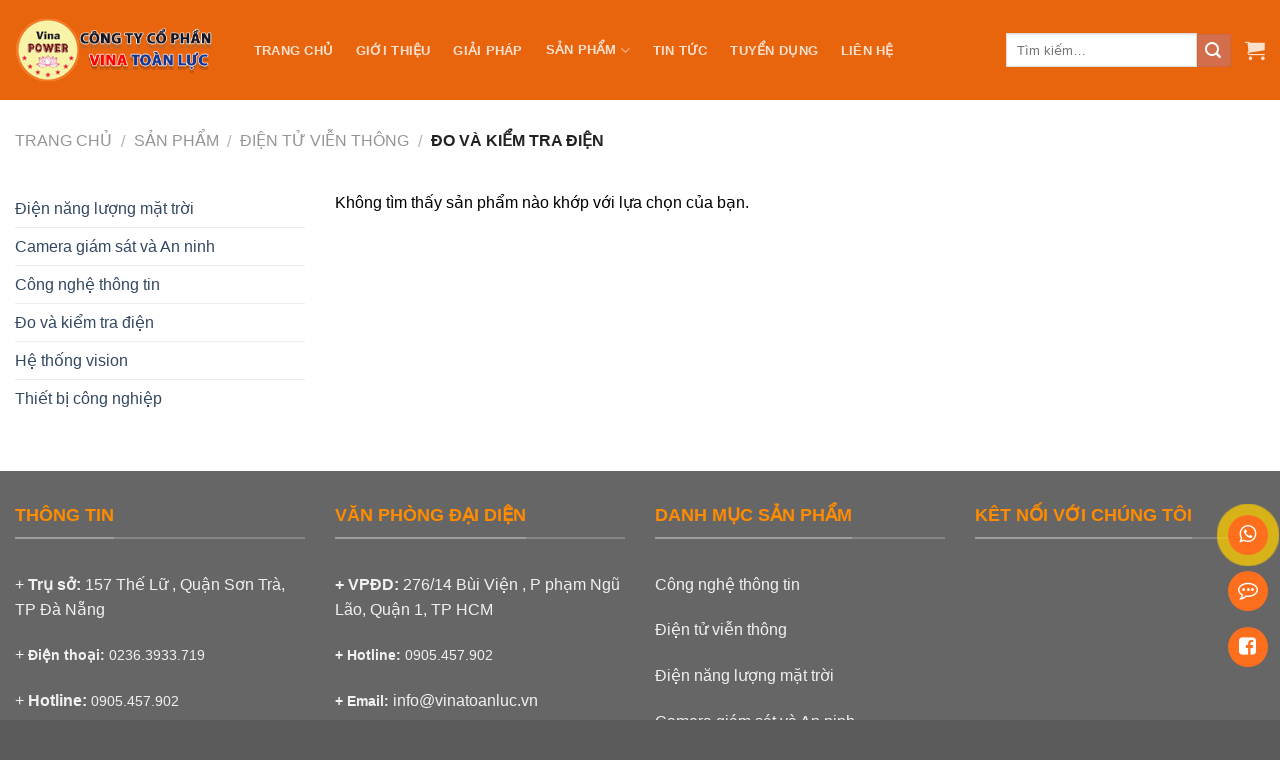

--- FILE ---
content_type: text/html; charset=UTF-8
request_url: https://vinatoanluc.com/danh-muc-san-pham/dien-tu-vien-thong/do-va-kiem-tra-dien
body_size: 13310
content:
<!DOCTYPE html>
<!--[if IE 9 ]> <html lang="vi" prefix="og: http://ogp.me/ns#" class="ie9 loading-site no-js"> <![endif]-->
<!--[if IE 8 ]> <html lang="vi" prefix="og: http://ogp.me/ns#" class="ie8 loading-site no-js"> <![endif]-->
<!--[if (gte IE 9)|!(IE)]><!--><html lang="vi" prefix="og: http://ogp.me/ns#" class="loading-site no-js"> <!--<![endif]-->
<head>
	<meta charset="UTF-8" />
	<meta name="viewport" content="width=device-width, initial-scale=1.0, maximum-scale=1.0, user-scalable=no" />

	<link rel="profile" href="http://gmpg.org/xfn/11" />
	<link rel="pingback" href="https://vinatoanluc.com/xmlrpc.php" />

	<script>(function(html){html.className = html.className.replace(/\bno-js\b/,'js')})(document.documentElement);</script>
<title>Đo và kiểm tra điện - Công Ty CP Thương Mại Dịch Vụ Và Nhập Khẩu Điện Tử Viễn Thông Vina Toàn Lực</title>

<!-- This site is optimized with the Yoast SEO plugin v5.7.1 - https://yoast.com/wordpress/plugins/seo/ -->
<link rel="canonical" href="https://vinatoanluc.com/danh-muc-san-pham/dien-tu-vien-thong/do-va-kiem-tra-dien" />
<meta property="og:locale" content="vi_VN" />
<meta property="og:type" content="object" />
<meta property="og:title" content="Đo và kiểm tra điện - Công Ty CP Thương Mại Dịch Vụ Và Nhập Khẩu Điện Tử Viễn Thông Vina Toàn Lực" />
<meta property="og:url" content="https://vinatoanluc.com/danh-muc-san-pham/dien-tu-vien-thong/do-va-kiem-tra-dien" />
<meta property="og:site_name" content="Công Ty CP Thương Mại Dịch Vụ Và Nhập Khẩu Điện Tử Viễn Thông Vina Toàn Lực" />
<meta name="twitter:card" content="summary" />
<meta name="twitter:title" content="Đo và kiểm tra điện - Công Ty CP Thương Mại Dịch Vụ Và Nhập Khẩu Điện Tử Viễn Thông Vina Toàn Lực" />
<script type='application/ld+json'>{"@context":"http:\/\/schema.org","@type":"WebSite","@id":"#website","url":"https:\/\/vinatoanluc.com\/","name":"C\u00f4ng Ty CP Th\u01b0\u01a1ng M\u1ea1i D\u1ecbch V\u1ee5 V\u00e0 Nh\u1eadp Kh\u1ea9u \u0110i\u1ec7n T\u1eed Vi\u1ec5n Th\u00f4ng Vina To\u00e0n L\u1ef1c","potentialAction":{"@type":"SearchAction","target":"https:\/\/vinatoanluc.com\/?s={search_term_string}","query-input":"required name=search_term_string"}}</script>
<script type='application/ld+json'>{"@context":"http:\/\/schema.org","@type":"Organization","url":"https:\/\/vinatoanluc.com\/danh-muc-san-pham\/dien-tu-vien-thong\/do-va-kiem-tra-dien","sameAs":["https:\/\/www.facebook.com\/congtycpvinatoanluc\/"],"@id":"#organization","name":"C\u00f4ng ty Cp Vina To\u00e0n L\u1ef1c","logo":"https:\/\/vinatoanluc.vn\/wp-content\/uploads\/2020\/07\/VIna-toan-luc.png"}</script>
<!-- / Yoast SEO plugin. -->

<link rel='dns-prefetch' href='//cdnjs.cloudflare.com' />
<link rel='dns-prefetch' href='//s.w.org' />
<link rel="alternate" type="application/rss+xml" title="Dòng thông tin Công Ty CP Thương Mại Dịch Vụ Và Nhập Khẩu Điện Tử Viễn Thông Vina Toàn Lực &raquo;" href="https://vinatoanluc.com/feed" />
<link rel="alternate" type="application/rss+xml" title="Dòng phản hồi Công Ty CP Thương Mại Dịch Vụ Và Nhập Khẩu Điện Tử Viễn Thông Vina Toàn Lực &raquo;" href="https://vinatoanluc.com/comments/feed" />
<link rel="alternate" type="application/rss+xml" title="Nguồn cấp Công Ty CP Thương Mại Dịch Vụ Và Nhập Khẩu Điện Tử Viễn Thông Vina Toàn Lực &raquo; Đo và kiểm tra điện Danh mục" href="https://vinatoanluc.com/danh-muc-san-pham/dien-tu-vien-thong/do-va-kiem-tra-dien/feed" />
<meta property="og:title" content="Công Ty CP Thương Mại Dịch Vụ Và Nhập Khẩu Điện Tử Viễn Thông Vina Toàn Lực"/>
<meta property="og:description" content="Cung cấp thiết bị Viễn thông, Công nghệ thông tin hàng đầu"/>
<meta property="og:type" content="article"/>
<meta property="og:url" content="https://vinatoanluc.com/danh-muc-san-pham/dien-tu-vien-thong/do-va-kiem-tra-dien"/>
<meta property="og:site_name" content="Công Ty CP Thương Mại Dịch Vụ Và Nhập Khẩu Điện Tử Viễn Thông Vina Toàn Lực"/>
<meta property="og:image" content="https://vinatoanluc.vn/wp-content/uploads/2020/07/cong-suat-dien-mat-troi-va-dien-gio-tang-15-trong-nam-2019-1.jpg"/>

		<script type="text/javascript">
			window._wpemojiSettings = {"baseUrl":"https:\/\/s.w.org\/images\/core\/emoji\/11\/72x72\/","ext":".png","svgUrl":"https:\/\/s.w.org\/images\/core\/emoji\/11\/svg\/","svgExt":".svg","source":{"concatemoji":"https:\/\/vinatoanluc.com\/wp-includes\/js\/wp-emoji-release.min.js?ver=4.9.13"}};
			!function(a,b,c){function d(a,b){var c=String.fromCharCode;l.clearRect(0,0,k.width,k.height),l.fillText(c.apply(this,a),0,0);var d=k.toDataURL();l.clearRect(0,0,k.width,k.height),l.fillText(c.apply(this,b),0,0);var e=k.toDataURL();return d===e}function e(a){var b;if(!l||!l.fillText)return!1;switch(l.textBaseline="top",l.font="600 32px Arial",a){case"flag":return!(b=d([55356,56826,55356,56819],[55356,56826,8203,55356,56819]))&&(b=d([55356,57332,56128,56423,56128,56418,56128,56421,56128,56430,56128,56423,56128,56447],[55356,57332,8203,56128,56423,8203,56128,56418,8203,56128,56421,8203,56128,56430,8203,56128,56423,8203,56128,56447]),!b);case"emoji":return b=d([55358,56760,9792,65039],[55358,56760,8203,9792,65039]),!b}return!1}function f(a){var c=b.createElement("script");c.src=a,c.defer=c.type="text/javascript",b.getElementsByTagName("head")[0].appendChild(c)}var g,h,i,j,k=b.createElement("canvas"),l=k.getContext&&k.getContext("2d");for(j=Array("flag","emoji"),c.supports={everything:!0,everythingExceptFlag:!0},i=0;i<j.length;i++)c.supports[j[i]]=e(j[i]),c.supports.everything=c.supports.everything&&c.supports[j[i]],"flag"!==j[i]&&(c.supports.everythingExceptFlag=c.supports.everythingExceptFlag&&c.supports[j[i]]);c.supports.everythingExceptFlag=c.supports.everythingExceptFlag&&!c.supports.flag,c.DOMReady=!1,c.readyCallback=function(){c.DOMReady=!0},c.supports.everything||(h=function(){c.readyCallback()},b.addEventListener?(b.addEventListener("DOMContentLoaded",h,!1),a.addEventListener("load",h,!1)):(a.attachEvent("onload",h),b.attachEvent("onreadystatechange",function(){"complete"===b.readyState&&c.readyCallback()})),g=c.source||{},g.concatemoji?f(g.concatemoji):g.wpemoji&&g.twemoji&&(f(g.twemoji),f(g.wpemoji)))}(window,document,window._wpemojiSettings);
		</script>
		<style type="text/css">
img.wp-smiley,
img.emoji {
	display: inline !important;
	border: none !important;
	box-shadow: none !important;
	height: 1em !important;
	width: 1em !important;
	margin: 0 .07em !important;
	vertical-align: -0.1em !important;
	background: none !important;
	padding: 0 !important;
}
</style>
<link rel='stylesheet' id='frontend.popup-css'  href='https://vinatoanluc.com/wp-content/plugins/popup-by-supsystic/modules/popup/css/frontend.popup.css?ver=1.10.0' type='text/css' media='all' />
<link rel='stylesheet' id='animate.styles-css'  href='https://cdnjs.cloudflare.com/ajax/libs/animate.css/3.4.0/animate.min.css?ver=1.10.0' type='text/css' media='all' />
<link rel='stylesheet' id='dashicons-css'  href='https://vinatoanluc.com/wp-includes/css/dashicons.min.css?ver=4.9.13' type='text/css' media='all' />
<link rel='stylesheet' id='menu-icons-extra-css'  href='https://vinatoanluc.com/wp-content/plugins/menu-icons/css/extra.min.css?ver=0.12.4' type='text/css' media='all' />
<link rel='stylesheet' id='contact-form-7-css'  href='https://vinatoanluc.com/wp-content/plugins/contact-form-7/includes/css/styles.css?ver=5.1.7' type='text/css' media='all' />
<link rel='stylesheet' id='font-awesome-four-css'  href='https://vinatoanluc.com/wp-content/plugins/font-awesome-4-menus/css/font-awesome.min.css?ver=4.7.0' type='text/css' media='all' />
<link rel='stylesheet' id='rs-plugin-settings-css'  href='https://vinatoanluc.com/wp-content/plugins/revslider/public/assets/css/settings.css?ver=5.4.8' type='text/css' media='all' />
<style id='rs-plugin-settings-inline-css' type='text/css'>
#rs-demo-id {}
</style>
<style id='woocommerce-inline-inline-css' type='text/css'>
.woocommerce form .form-row .required { visibility: visible; }
</style>
<link rel='stylesheet' id='flatsome-icons-css'  href='https://vinatoanluc.com/wp-content/themes/flatsome/assets/css/fl-icons.css?ver=3.3' type='text/css' media='all' />
<link rel='stylesheet' id='flatsome-main-css'  href='https://vinatoanluc.com/wp-content/themes/flatsome/assets/css/flatsome.css?ver=3.6.2' type='text/css' media='all' />
<link rel='stylesheet' id='flatsome-shop-css'  href='https://vinatoanluc.com/wp-content/themes/flatsome/assets/css/flatsome-shop.css?ver=3.6.2' type='text/css' media='all' />
<link rel='stylesheet' id='flatsome-style-css'  href='https://vinatoanluc.com/wp-content/themes/flatsome/style.css?ver=3.6.2' type='text/css' media='all' />
<script type='text/javascript' src='https://vinatoanluc.com/wp-includes/js/jquery/jquery.js?ver=1.12.4'></script>
<script type='text/javascript' src='https://vinatoanluc.com/wp-includes/js/jquery/jquery-migrate.min.js?ver=1.4.1'></script>
<script type='text/javascript' src='https://vinatoanluc.com/wp-content/plugins/popup-by-supsystic/js/common.min.js?ver=1.10.0'></script>
<script type='text/javascript'>
/* <![CDATA[ */
var PPS_DATA = {"siteUrl":"https:\/\/vinatoanluc.com\/","imgPath":"https:\/\/vinatoanluc.com\/wp-content\/plugins\/popup-by-supsystic\/img\/","cssPath":"https:\/\/vinatoanluc.com\/wp-content\/plugins\/popup-by-supsystic\/css\/","loader":"https:\/\/vinatoanluc.com\/wp-content\/plugins\/popup-by-supsystic\/img\/loading.gif","close":"https:\/\/vinatoanluc.com\/wp-content\/plugins\/popup-by-supsystic\/img\/cross.gif","ajaxurl":"https:\/\/vinatoanluc.com\/wp-admin\/admin-ajax.php","options":{"add_love_link":"0","disable_autosave":"0","love_link_html":"<a title=\"WordPress PopUp Plugin\" style=\"color: #26bfc1 !important; font-size: 9px; position: absolute; bottom: 15px; right: 15px;display: none;\" href=\"https:\/\/supsystic.com\/plugins\/popup-plugin\/?utm_source=plugin&utm_medium=love_link&utm_campaign=popup\" target=\"_blank\">WordPress PopUp Plugin<\/a>"},"PPS_CODE":"pps","jsPath":"https:\/\/vinatoanluc.com\/wp-content\/plugins\/popup-by-supsystic\/js\/"};
/* ]]> */
</script>
<script type='text/javascript' src='https://vinatoanluc.com/wp-content/plugins/popup-by-supsystic/js/core.min.js?ver=1.10.0'></script>
<script type='text/javascript'>
/* <![CDATA[ */
var ppsPopups = [{"id":"100","label":"Welcome to website","active":"1","original_id":"34","params":{"main":{"show_on":"page_load","show_on_page_load_enb_delay":"1","show_on_page_load_delay":"1","show_on_click_on_el_delay":"0","show_on_scroll_window_delay":"0","show_on_scroll_window_perc_scroll":"0","show_on_link_follow_delay":"0","visit_page_cnt":"","close_on":"overlay_click","show_pages":"all","show_time_from":"12:00am","show_time_to":"12:00am","show_date_from":"","show_date_to":"","show_to":"first_time_visit","show_to_first_time_visit_days":"1","show_to_until_make_action_days":"30","count_times_num":"3","count_times_mes":"day","hide_for_devices_show":"0","hide_for_post_types_show":"0","hide_for_ips_show":"0","hide_for_ips":"","hide_for_countries_show":"0","hide_for_languages_show":"0","hide_search_engines_show":"0","hide_preg_url_show":"0","hide_preg_url":"","hide_for_user_roles_show":"0"},"tpl":{"width":"600","width_measure":"px","bg_overlay_opacity":"0.7","bg_overlay_type":"color","bg_overlay_color":"#ffffff","bg_overlay_img":"https:\/\/vinatoanluc.com\/wp-content\/uploads\/2020\/08\/g\u00ect.jpg","bg_overlay_img_pos":"stretch","bg_type_0":"img","bg_img_0":"https:\/\/vinatoanluc.com\/wp-content\/uploads\/2020\/08\/GIFT.jpg","bg_color_0":"#dd9933","bg_type_1":"none","bg_img_1":"","bg_color_1":"#dd9933","responsive_mode":"def","reidrect_on_close":"","close_btn":"close-red-in-circle","layered_pos":"","enb_txt_0":"1","enb_txt_1":"1","anim_key":"slide_up","anim_close_key":"","anim_duration":1000,"anim_close_duration":"","stat_ga_code":"","txt_0":"<h2 style=\"text-align: center;\"><span style=\"color: #ff6600;\">VINA TO\u00c0N L\u1ef0C<\/span><\/h2><p style=\"text-align: center;\">K\u00ednh<strong> ch\u00e0o qu\u00fd kh\u00e1ch h\u00e0ng<\/strong><\/p><p style=\"text-align: center;\"><strong>Tr\u1ee5 s\u1edf:<\/strong>\u00a0157 Th\u1ebf L\u1eef , Qu\u1eadn S\u01a1n Tr\u00e0, TP \u0110\u00e0 N\u1eb5ng<\/p><p style=\"text-align: center;\"><strong>VP\u0110D:\u00a0<\/strong>276\/14 Bu\u0300i Vi\u00ea\u0323n , P pha\u0323m Ngu\u0303 La\u0303o, Qu\u00e2\u0323n 1, TP HCM<\/p>","txt_1":"<h2 style=\"text-align: center;\"><span style=\"color: #ff6600;\">CH\u01af\u01a0NG TR\u00ccNH KHUY\u1ebeN M\u00c3I TH\u00c1NG<\/span><\/h2><p style=\"text-align: center;\">\u00a0<\/p>","sub_fields":{"email":{"label":"E-Mail","html":"text","enb":true,"mandatory":true,"name":"email"},"name":{"label":"Name","html":"text","enb":false,"name":"name"}},"reg_fields":{"name":{"label":"Name","html":"text","enb":1,"name":"name"},"email":{"label":"E-Mail","html":"text","enb":true,"mandatory":true,"name":"email"}},"anim":{"label":"Slide Up","show_class":"slideInUp","hide_class":"slideOutUp"}},"opts_attrs":{"bg_number":"2","txt_block_number":"2"}},"img_preview":"html-2-columns.jpg","show_on":"1","show_to":"2","show_pages":"1","type_id":"5","views":"13698","unique_views":"13649","actions":"10","date_created":"2015-01-10 11:59:43","sort_order":"0","show_in_admin_area":"0","img_preview_url":"https:\/\/supsystic-42d7.kxcdn.com\/_assets\/popup\/img\/preview\/html-2-columns.jpg","view_id":"100_112188","type":"simple_html","rendered_html":"<span style=\"display: none;\" id=\"ppsPopupStylesHidden_100_112188\">#ppsPopupShell_100_112188 {\n\twidth: 600px;\n  \tpadding: 15px;\n  \tfont-family: 'Helvetica', arial;\n\tfont-size: 14px;\n\tline-height: 21px;\n\tfont-weight: normal;\n\tcolor: #fff;\n}\n#ppsPopupShell_100_112188, #ppsPopupShell_100_112188 * {\n\t-webkit-box-sizing: border-box;\n\t-moz-box-sizing:    border-box;\n\tbox-sizing:         border-box;\n}\n#ppsPopupShell_100_112188 .ppsInnerTblContent {\n\theight: 100%;  \tborder-radius: 5px;\n  \tpadding: 10px;  \tbackground-image: url(\"https:\/\/vinatoanluc.com\/wp-content\/uploads\/2020\/08\/GIFT.jpg\");\n  \tbackground-repeat: no-repeat;\n  \tbackground-size: cover;}\n#ppsPopupShell_100_112188 .ppsCol {\n\tfloat: left;\n  \tmargin: 0;\n  \tpadding: 5px;\n}\n#ppsPopupShell_100_112188 .ppsCol img {\n\twidth: 100% !important;\n  \theight: auto !important;\n}#ppsPopupShell_100_112188 .ppsCol {\n\twidth: 50%;\n}\n#ppsPopupShell_100_112188 .ppsPopupClose { position:absolute;background-image:url(\"https:\/\/vinatoanluc.com\/wp-content\/plugins\/popup-by-supsystic\/modules\/popup\/img\/assets\/close_btns\/close-red-in-circle.png\");background-repeat:no-repeat;top:-16px;right:-16px;width:42px;height:42px; }<\/span><div id=\"ppsPopupShell_100_112188\" class=\"ppsPopupShell ppsPopupListsShell\">\n\t<a href=\"#\" class=\"ppsPopupClose ppsPopupClose_close-red-in-circle\"><\/a>\n\t<div class=\"ppsInnerTblContent\">      \t<div class=\"ppsCol\"><h2 style=\"text-align: center;\"><span style=\"color: #ff6600;\">VINA TO\u00c0N L\u1ef0C<\/span><\/h2><p style=\"text-align: center;\">K\u00ednh<strong> ch\u00e0o qu\u00fd kh\u00e1ch h\u00e0ng<\/strong><\/p><p style=\"text-align: center;\"><strong>Tr\u1ee5 s\u1edf:<\/strong>\u00a0157 Th\u1ebf L\u1eef , Qu\u1eadn S\u01a1n Tr\u00e0, TP \u0110\u00e0 N\u1eb5ng<\/p><p style=\"text-align: center;\"><strong>VP\u0110D:\u00a0<\/strong>276\/14 Bu\u0300i Vi\u00ea\u0323n , P pha\u0323m Ngu\u0303 La\u0303o, Qu\u00e2\u0323n 1, TP HCM<\/p><\/div>      \t<div class=\"ppsCol\"><h2 style=\"text-align: center;\"><span style=\"color: #ff6600;\">CH\u01af\u01a0NG TR\u00ccNH KHUY\u1ebeN M\u00c3I TH\u00c1NG<\/span><\/h2><p style=\"text-align: center;\">\u00a0<\/p><\/div>      \t<div style=\"clear: both;\"><\/div\t>\n\t<\/div>\n<\/div><img class=\"ppsPopupPreloadImg ppsPopupPreloadImg_100_112188\" src=\"https:\/\/vinatoanluc.com\/wp-content\/uploads\/2020\/08\/GIFT.jpg\" \/>","connect_hash":"e6f4cbfb8bfc27cc7a86b0dd853689ac"}];
/* ]]> */
</script>
<script type='text/javascript' src='https://vinatoanluc.com/wp-content/plugins/popup-by-supsystic/modules/popup/js/frontend.popup.js?ver=1.10.0'></script>
<script type='text/javascript' src='https://vinatoanluc.com/wp-content/plugins/revslider/public/assets/js/jquery.themepunch.tools.min.js?ver=5.4.8'></script>
<script type='text/javascript' src='https://vinatoanluc.com/wp-content/plugins/revslider/public/assets/js/jquery.themepunch.revolution.min.js?ver=5.4.8'></script>
<link rel='https://api.w.org/' href='https://vinatoanluc.com/wp-json/' />
<link rel="EditURI" type="application/rsd+xml" title="RSD" href="https://vinatoanluc.com/xmlrpc.php?rsd" />
<link rel="wlwmanifest" type="application/wlwmanifest+xml" href="https://vinatoanluc.com/wp-includes/wlwmanifest.xml" /> 
<meta name="generator" content="WordPress 4.9.13" />
<meta name="generator" content="WooCommerce 4.3.6" />
<style>.bg{opacity: 0; transition: opacity 1s; -webkit-transition: opacity 1s;} .bg-loaded{opacity: 1;}</style><!--[if IE]><link rel="stylesheet" type="text/css" href="https://vinatoanluc.com/wp-content/themes/flatsome/assets/css/ie-fallback.css"><script src="//cdnjs.cloudflare.com/ajax/libs/html5shiv/3.6.1/html5shiv.js"></script><script>var head = document.getElementsByTagName('head')[0],style = document.createElement('style');style.type = 'text/css';style.styleSheet.cssText = ':before,:after{content:none !important';head.appendChild(style);setTimeout(function(){head.removeChild(style);}, 0);</script><script src="https://vinatoanluc.com/wp-content/themes/flatsome/assets/libs/ie-flexibility.js"></script><![endif]-->	<noscript><style>.woocommerce-product-gallery{ opacity: 1 !important; }</style></noscript>
	<meta name="generator" content="Powered by Slider Revolution 5.4.8 - responsive, Mobile-Friendly Slider Plugin for WordPress with comfortable drag and drop interface." />
<link rel="icon" href="https://vinatoanluc.com/wp-content/uploads/2020/07/favicon-99x100.png" sizes="32x32" />
<link rel="icon" href="https://vinatoanluc.com/wp-content/uploads/2020/07/favicon.png" sizes="192x192" />
<link rel="apple-touch-icon-precomposed" href="https://vinatoanluc.com/wp-content/uploads/2020/07/favicon.png" />
<meta name="msapplication-TileImage" content="https://vinatoanluc.com/wp-content/uploads/2020/07/favicon.png" />
<script type="text/javascript">function setREVStartSize(e){									
						try{ e.c=jQuery(e.c);var i=jQuery(window).width(),t=9999,r=0,n=0,l=0,f=0,s=0,h=0;
							if(e.responsiveLevels&&(jQuery.each(e.responsiveLevels,function(e,f){f>i&&(t=r=f,l=e),i>f&&f>r&&(r=f,n=e)}),t>r&&(l=n)),f=e.gridheight[l]||e.gridheight[0]||e.gridheight,s=e.gridwidth[l]||e.gridwidth[0]||e.gridwidth,h=i/s,h=h>1?1:h,f=Math.round(h*f),"fullscreen"==e.sliderLayout){var u=(e.c.width(),jQuery(window).height());if(void 0!=e.fullScreenOffsetContainer){var c=e.fullScreenOffsetContainer.split(",");if (c) jQuery.each(c,function(e,i){u=jQuery(i).length>0?u-jQuery(i).outerHeight(!0):u}),e.fullScreenOffset.split("%").length>1&&void 0!=e.fullScreenOffset&&e.fullScreenOffset.length>0?u-=jQuery(window).height()*parseInt(e.fullScreenOffset,0)/100:void 0!=e.fullScreenOffset&&e.fullScreenOffset.length>0&&(u-=parseInt(e.fullScreenOffset,0))}f=u}else void 0!=e.minHeight&&f<e.minHeight&&(f=e.minHeight);e.c.closest(".rev_slider_wrapper").css({height:f})					
						}catch(d){console.log("Failure at Presize of Slider:"+d)}						
					};</script>
<style id="custom-css" type="text/css">:root {--primary-color: #446084;}/* Site Width */.full-width .ubermenu-nav, .container, .row{max-width: 1290px}.row.row-collapse{max-width: 1260px}.row.row-small{max-width: 1282.5px}.row.row-large{max-width: 1320px}.header-main{height: 100px}#logo img{max-height: 100px}#logo{width:200px;}#logo a{max-width:275px;}.header-bottom{min-height: 55px}.header-top{min-height: 30px}.has-transparent + .page-title:first-of-type,.has-transparent + #main > .page-title,.has-transparent + #main > div > .page-title,.has-transparent + #main .page-header-wrapper:first-of-type .page-title{padding-top: 100px;}.header.show-on-scroll,.stuck .header-main{height:70px!important}.stuck #logo img{max-height: 70px!important}.header-bg-color, .header-wrapper {background-color: #e8650d}.header-bottom {background-color: #1e73be}.header-main .nav > li > a{line-height: 16px }.stuck .header-main .nav > li > a{line-height: 50px }.header-bottom-nav > li > a{line-height: 16px }@media (max-width: 549px) {.header-main{height: 70px}#logo img{max-height: 70px}}body{font-size: 100%;}body{font-family:"Monaco,&quot;Lucida Sans Typewriter&quot;,&quot;Lucida Typewriter&quot;,&quot;Courier New&quot;,Courier,monospace", sans-serif}body{font-weight: 0}body{color: #000000}.nav > li > a {font-family:"-apple-system, BlinkMacSystemFont, &quot;Segoe UI&quot;, Roboto, Oxygen-Sans, Ubuntu, Cantarell, &quot;Helvetica Neue&quot;, sans-serif", sans-serif;}.nav > li > a {font-weight: 700;}h1,h2,h3,h4,h5,h6,.heading-font, .off-canvas-center .nav-sidebar.nav-vertical > li > a{font-family: "Monaco,&quot;Lucida Sans Typewriter&quot;,&quot;Lucida Typewriter&quot;,&quot;Courier New&quot;,Courier,monospace", sans-serif;}h1,h2,h3,h4,h5,h6,.heading-font,.banner h1,.banner h2{font-weight: 700;}.alt-font{font-family: "Dancing Script", sans-serif;}.alt-font{font-weight: 400!important;}.shop-page-title.featured-title .title-overlay{background-color: rgba(32,229,74,0.3);}.products.has-equal-box-heights .box-image {padding-top: 100%;}@media screen and (min-width: 550px){.products .box-vertical .box-image{min-width: 300px!important;width: 300px!important;}}.page-title-small + main .product-container > .row{padding-top:0;}.label-new.menu-item > a:after{content:"New";}.label-hot.menu-item > a:after{content:"Hot";}.label-sale.menu-item > a:after{content:"Sale";}.label-popular.menu-item > a:after{content:"Popular";}</style></head>

<body class="archive tax-product_cat term-do-va-kiem-tra-dien term-28 woocommerce woocommerce-page woocommerce-no-js full-width lightbox nav-dropdown-has-arrow">

<a class="skip-link screen-reader-text" href="#main">Skip to content</a>

<div id="wrapper">


<header id="header" class="header has-sticky sticky-jump">
   <div class="header-wrapper">
	<div id="masthead" class="header-main nav-dark">
      <div class="header-inner flex-row container logo-left medium-logo-center" role="navigation">

          <!-- Logo -->
          <div id="logo" class="flex-col logo">
            <!-- Header logo -->
<a href="https://vinatoanluc.com/" title="Công Ty CP Thương Mại Dịch Vụ Và Nhập Khẩu Điện Tử Viễn Thông Vina Toàn Lực - Cung cấp thiết bị Viễn thông, Công nghệ thông tin hàng đầu" rel="home">
    <img width="200" height="100" src="https://vinatoanluc.vn/wp-content/uploads/2020/08/vina-toan-luc-da-nang.png" class="header_logo header-logo" alt="Công Ty CP Thương Mại Dịch Vụ Và Nhập Khẩu Điện Tử Viễn Thông Vina Toàn Lực"/><img  width="200" height="100" src="https://vinatoanluc.vn/wp-content/uploads/2020/08/vina-toan-luc-da-nang.png" class="header-logo-dark" alt="Công Ty CP Thương Mại Dịch Vụ Và Nhập Khẩu Điện Tử Viễn Thông Vina Toàn Lực"/></a>
          </div>

          <!-- Mobile Left Elements -->
          <div class="flex-col show-for-medium flex-left">
            <ul class="mobile-nav nav nav-left ">
              <li class="nav-icon has-icon">
  		<a href="#" data-open="#main-menu" data-pos="left" data-bg="main-menu-overlay" data-color="" class="is-small" aria-controls="main-menu" aria-expanded="false">
		
		  <i class="icon-menu" ></i>
		  		</a>
	</li>            </ul>
          </div>

          <!-- Left Elements -->
          <div class="flex-col hide-for-medium flex-left
            flex-grow">
            <ul class="header-nav header-nav-main nav nav-left  nav-uppercase" >
              <li id="menu-item-56" class="menu-item menu-item-type-post_type menu-item-object-page menu-item-home  menu-item-56"><a href="https://vinatoanluc.com/" class="nav-top-link"><i class="_mi _before dashicons dashicons-admin-home" aria-hidden="true"></i><span>Trang chủ</span></a></li>
<li id="menu-item-7" class="menu-item menu-item-type-post_type menu-item-object-page  menu-item-7"><a href="https://vinatoanluc.com/gioi-thieu" class="nav-top-link"><i class="_mi _before dashicons dashicons-admin-customizer" aria-hidden="true"></i><span>Giới thiệu</span></a></li>
<li id="menu-item-9" class="menu-item menu-item-type-taxonomy menu-item-object-category  menu-item-9"><a href="https://vinatoanluc.com/chuyen-muc/giai-phap" class="nav-top-link"><i class="_mi _before dashicons dashicons-dashboard" aria-hidden="true"></i><span>Giải pháp</span></a></li>
<li id="menu-item-57" class="menu-item menu-item-type-custom menu-item-object-custom menu-item-has-children  menu-item-57 has-dropdown"><a href="https://vinatoanluc.vn/san-pham" class="nav-top-link"><i class="_mi _before dashicons dashicons-cart" aria-hidden="true"></i><span>Sản phẩm</span><i class="icon-angle-down" ></i></a>
<ul class='nav-dropdown nav-dropdown-default'>
	<li id="menu-item-356" class="menu-item menu-item-type-taxonomy menu-item-object-product_cat  menu-item-356"><a href="https://vinatoanluc.com/danh-muc-san-pham/dien-nang-luong-mat-troi">Điện năng lượng mặt trời</a></li>
	<li id="menu-item-336" class="menu-item menu-item-type-taxonomy menu-item-object-product_cat  menu-item-336"><a href="https://vinatoanluc.com/danh-muc-san-pham/camera-giam-sat-va-an-ninh">Camera giám sát và An ninh</a></li>
	<li id="menu-item-357" class="menu-item menu-item-type-taxonomy menu-item-object-product_cat  menu-item-357"><a href="https://vinatoanluc.com/danh-muc-san-pham/cong-nghe-thong-tin">Công nghệ thông tin</a></li>
	<li id="menu-item-337" class="menu-item menu-item-type-taxonomy menu-item-object-product_cat  menu-item-337"><a href="https://vinatoanluc.com/danh-muc-san-pham/dien-tu-vien-thong/he-thong-vision">Hệ thống vision</a></li>
	<li id="menu-item-364" class="menu-item menu-item-type-taxonomy menu-item-object-product_cat current-product_cat-ancestor  menu-item-364"><a href="https://vinatoanluc.com/danh-muc-san-pham/dien-tu-vien-thong">Điện tử viễn thông</a></li>
	<li id="menu-item-342" class="menu-item menu-item-type-taxonomy menu-item-object-product_cat  menu-item-342"><a href="https://vinatoanluc.com/danh-muc-san-pham/thiet-bi-cong-nghiep">Thiết bị công nghiệp</a></li>
</ul>
</li>
<li id="menu-item-10" class="menu-item menu-item-type-taxonomy menu-item-object-category  menu-item-10"><a href="https://vinatoanluc.com/chuyen-muc/tin-tuc" class="nav-top-link"><i class="_mi _before dashicons dashicons-format-aside" aria-hidden="true"></i><span>Tin tức</span></a></li>
<li id="menu-item-70" class="menu-item menu-item-type-taxonomy menu-item-object-category  menu-item-70"><a href="https://vinatoanluc.com/chuyen-muc/tuyen-dung" class="nav-top-link"><i class="_mi _before dashicons dashicons-id-alt" aria-hidden="true"></i><span>Tuyển dụng</span></a></li>
<li id="menu-item-8" class="menu-item menu-item-type-post_type menu-item-object-page  menu-item-8"><a href="https://vinatoanluc.com/lien-he" class="nav-top-link"><i class="_mi _before dashicons dashicons-email" aria-hidden="true"></i><span>Liên hệ</span></a></li>
            </ul>
          </div>

          <!-- Right Elements -->
          <div class="flex-col hide-for-medium flex-right">
            <ul class="header-nav header-nav-main nav nav-right  nav-uppercase">
              <li class="header-search-form search-form html relative has-icon">
	<div class="header-search-form-wrapper">
		<div class="searchform-wrapper ux-search-box relative form- is-normal"><form role="search" method="get" class="searchform" action="https://vinatoanluc.com/">
		<div class="flex-row relative">
									<div class="flex-col flex-grow">
			  <input type="search" class="search-field mb-0" name="s" value="" placeholder="Tìm kiếm&hellip;" />
		    <input type="hidden" name="post_type" value="product" />
        			</div><!-- .flex-col -->
			<div class="flex-col">
				<button type="submit" class="ux-search-submit submit-button secondary button icon mb-0">
					<i class="icon-search" ></i>				</button>
			</div><!-- .flex-col -->
		</div><!-- .flex-row -->
	 <div class="live-search-results text-left z-top"></div>
</form>
</div>	</div>
</li><li class="cart-item has-icon has-dropdown">

<a href="https://vinatoanluc.com/gio-hang" title="Giỏ hàng" class="header-cart-link is-small">



    <i class="icon-shopping-cart"
    data-icon-label="0">
  </i>
  </a>

 <ul class="nav-dropdown nav-dropdown-default">
    <li class="html widget_shopping_cart">
      <div class="widget_shopping_cart_content">
        

	<p class="woocommerce-mini-cart__empty-message">Chưa có sản phẩm trong giỏ hàng.</p>


      </div>
    </li>
     </ul><!-- .nav-dropdown -->

</li>
            </ul>
          </div>

          <!-- Mobile Right Elements -->
          <div class="flex-col show-for-medium flex-right">
            <ul class="mobile-nav nav nav-right ">
              <li class="cart-item has-icon">

      <a href="https://vinatoanluc.com/gio-hang" class="header-cart-link off-canvas-toggle nav-top-link is-small" data-open="#cart-popup" data-class="off-canvas-cart" title="Giỏ hàng" data-pos="right">
  
    <i class="icon-shopping-cart"
    data-icon-label="0">
  </i>
  </a>


  <!-- Cart Sidebar Popup -->
  <div id="cart-popup" class="mfp-hide widget_shopping_cart">
  <div class="cart-popup-inner inner-padding">
      <div class="cart-popup-title text-center">
          <h4 class="uppercase">Giỏ hàng</h4>
          <div class="is-divider"></div>
      </div>
      <div class="widget_shopping_cart_content">
          

	<p class="woocommerce-mini-cart__empty-message">Chưa có sản phẩm trong giỏ hàng.</p>


      </div>
             <div class="cart-sidebar-content relative"></div>  </div>
  </div>

</li>
            </ul>
          </div>

      </div><!-- .header-inner -->
     
            <!-- Header divider -->
      <div class="container"><div class="top-divider full-width"></div></div>
      </div><!-- .header-main -->
<div class="header-bg-container fill"><div class="header-bg-image fill"></div><div class="header-bg-color fill"></div></div><!-- .header-bg-container -->   </div><!-- header-wrapper-->
</header>

<div class="shop-page-title category-page-title page-title ">

	<div class="page-title-inner flex-row  medium-flex-wrap container">
	  <div class="flex-col flex-grow medium-text-center">
	  	 	 <div class="is-medium">
  <nav class="woocommerce-breadcrumb breadcrumbs"><a href="https://vinatoanluc.com">Trang chủ</a> <span class="divider">&#47;</span> <a href="https://vinatoanluc.com/san-pham">Sản phẩm</a> <span class="divider">&#47;</span> <a href="https://vinatoanluc.com/danh-muc-san-pham/dien-tu-vien-thong">Điện tử viễn thông</a> <span class="divider">&#47;</span> Đo và kiểm tra điện</nav></div>
<div class="category-filtering category-filter-row show-for-medium">
	<a href="#" data-open="#shop-sidebar" data-visible-after="true" data-pos="left" class="filter-button uppercase plain">
		<i class="icon-menu"></i>
		<strong>Lọc</strong>
	</a>
	<div class="inline-block">
			</div>
</div>
	  </div><!-- .flex-left -->
	  
	   <div class="flex-col medium-text-center">
	  	 		   </div><!-- .flex-right -->
	   
	</div><!-- flex-row -->
</div><!-- .page-title -->

<main id="main" class="">
<div class="row category-page-row">

		<div class="col large-3 hide-for-medium ">
			<div id="shop-sidebar" class="sidebar-inner col-inner">
				<aside id="nav_menu-3" class="widget widget_nav_menu"><div class="menu-danh-muc-san-pham-container"><ul id="menu-danh-muc-san-pham" class="menu"><li id="menu-item-353" class="menu-item menu-item-type-taxonomy menu-item-object-product_cat menu-item-has-children menu-item-353"><a href="https://vinatoanluc.com/danh-muc-san-pham/dien-nang-luong-mat-troi">Điện năng lượng mặt trời</a>
<ul class="sub-menu">
	<li id="menu-item-369" class="menu-item menu-item-type-taxonomy menu-item-object-product_cat menu-item-369"><a href="https://vinatoanluc.com/danh-muc-san-pham/dien-nang-luong-mat-troi/tron-goi-nang-luong-mat-troi">Trọn gói Năng lượng mặt trời</a></li>
	<li id="menu-item-344" class="menu-item menu-item-type-taxonomy menu-item-object-product_cat menu-item-344"><a href="https://vinatoanluc.com/danh-muc-san-pham/dien-nang-luong-mat-troi/pin-nang-luong-mat-troi">Pin năng lượng mặt trời</a></li>
	<li id="menu-item-368" class="menu-item menu-item-type-taxonomy menu-item-object-product_cat menu-item-368"><a href="https://vinatoanluc.com/danh-muc-san-pham/dien-nang-luong-mat-troi/inverter-hoa-luoi">Inverter hòa lưới</a></li>
	<li id="menu-item-354" class="menu-item menu-item-type-taxonomy menu-item-object-product_cat menu-item-354"><a href="https://vinatoanluc.com/danh-muc-san-pham/dien-nang-luong-mat-troi/linh-phu-kien-lap-dat">Linh-phụ kiện lắp đặt</a></li>
</ul>
</li>
<li id="menu-item-95" class="menu-item menu-item-type-taxonomy menu-item-object-product_cat menu-item-95"><a href="https://vinatoanluc.com/danh-muc-san-pham/camera-giam-sat-va-an-ninh">Camera giám sát và An ninh</a></li>
<li id="menu-item-355" class="menu-item menu-item-type-taxonomy menu-item-object-product_cat menu-item-has-children menu-item-355"><a href="https://vinatoanluc.com/danh-muc-san-pham/cong-nghe-thong-tin">Công nghệ thông tin</a>
<ul class="sub-menu">
	<li id="menu-item-98" class="menu-item menu-item-type-taxonomy menu-item-object-product_cat menu-item-98"><a href="https://vinatoanluc.com/danh-muc-san-pham/cong-nghe-thong-tin/thiet-bi-ma-vach">Thiết bị mã vạch</a></li>
	<li id="menu-item-99" class="menu-item menu-item-type-taxonomy menu-item-object-product_cat menu-item-99"><a href="https://vinatoanluc.com/danh-muc-san-pham/cong-nghe-thong-tin/thiet-bi-van-phong">Thiết bị văn phòng</a></li>
	<li id="menu-item-96" class="menu-item menu-item-type-taxonomy menu-item-object-product_cat menu-item-96"><a href="https://vinatoanluc.com/danh-muc-san-pham/cong-nghe-thong-tin/pc-laptop">PC &#8211; Laptop</a></li>
	<li id="menu-item-97" class="menu-item menu-item-type-taxonomy menu-item-object-product_cat menu-item-97"><a href="https://vinatoanluc.com/danh-muc-san-pham/cong-nghe-thong-tin/phan-mem">Phần mềm</a></li>
</ul>
</li>
<li id="menu-item-101" class="menu-item menu-item-type-taxonomy menu-item-object-product_cat current-menu-item menu-item-101"><a href="https://vinatoanluc.com/danh-muc-san-pham/dien-tu-vien-thong/do-va-kiem-tra-dien">Đo và kiểm tra điện</a></li>
<li id="menu-item-102" class="menu-item menu-item-type-taxonomy menu-item-object-product_cat menu-item-102"><a href="https://vinatoanluc.com/danh-muc-san-pham/dien-tu-vien-thong/he-thong-vision">Hệ thống vision</a></li>
<li id="menu-item-100" class="menu-item menu-item-type-taxonomy menu-item-object-product_cat menu-item-100"><a href="https://vinatoanluc.com/danh-muc-san-pham/thiet-bi-cong-nghiep">Thiết bị công nghiệp</a></li>
</ul></div></aside>			</div><!-- .sidebar-inner -->
		</div><!-- #shop-sidebar -->

		<div class="col large-9">
		<div class="shop-container">
		
		<p class="woocommerce-info">Không tìm thấy sản phẩm nào khớp với lựa chọn của bạn.</p>

		</div><!-- shop container -->
		</div>
</div>

</main><!-- #main -->

<footer id="footer" class="footer-wrapper">

		<section class="section dark" id="section_1674523287">
		<div class="bg section-bg fill bg-fill  " >

			
			<div class="section-bg-overlay absolute fill"></div>
			

		</div><!-- .section-bg -->

		<div class="section-content relative">
			

<div class="row"  id="row-1690316557">

<div class="col hide-for-small medium-3 small-6 large-3"  ><div class="col-inner"  >

<div class="container section-title-container" style="margin-top:30px;"><h4 class="section-title section-title-normal"><b></b><span class="section-title-main" style="color:rgb(255, 139, 0);">Thông tin</span><b></b></h4></div><!-- .section-title -->

<p>+<strong> Trụ sở:</strong> 157 Thế Lữ , Quận Sơn Trà, TP Đà Nẵng</p>
<p>+<strong style="font-size: 14.4px;"> Điện thoại:</strong><span style="font-size: 14.4px;"> 0236.3933.719 </span></p>
<p>+ <strong>Hotline: </strong><span style="font-size: 14.4px;">0905.457.902</span></p>
<p>+<strong style="font-size: 14.4px;"> Email:</strong><span style="color: #333333; font-size: 14.4px;"> </span><span style="font-size: 14.4px;">info@vinatoanluc.vn</span></p>
<p>+<strong style="font-size: 14.4px;"> Website:</strong><span style="font-size: 14.4px;"> www.vinatoanluc.vn</span></p>
<p>+ <strong style="font-size: 14.4px;">FB: </strong><span style="font-size: 14.4px;"><a href="https://facebook.com/congtycpvinatoanluc">www.facebook.com/congtycpvinatoanluc</a></span></p>

</div></div>
<div class="col hide-for-small medium-3 small-6 large-3"  ><div class="col-inner"  >

<div class="container section-title-container" style="margin-top:30px;"><h4 class="section-title section-title-normal"><b></b><span class="section-title-main" style="color:rgb(255, 139, 0);">Văn phòng đại diện</span><b></b></h4></div><!-- .section-title -->

<p><strong>+ VPĐD: </strong>276/14 Bùi Viện , P phạm Ngũ Lão, Quận 1, TP HCM</p>
<p><strong style="font-size: 14.4px;">+ Hotline:</strong><span style="font-size: 14.4px;"> 0905.457.902</span></p>
<p><strong style="font-size: 14.4px;">+ Email:</strong><span style="color: #333333; font-size: 14.4px;"> </span>info@vinatoanluc.vn</p>
<p><strong style="font-size: 14.4px;">+ Website:</strong><span style="font-size: 14.4px;"> www.vinatoanluc.vn</span></p>

</div></div>
<div class="col hide-for-small medium-3 small-6 large-3"  ><div class="col-inner"  >

<div class="container section-title-container" style="margin-top:30px;"><h4 class="section-title section-title-normal"><b></b><span class="section-title-main" style="color:rgb(255, 139, 0);">Danh mục sản phẩm</span><b></b></h4></div><!-- .section-title -->

<p><a href="https://vinatoanluc.vn/danh-muc-san-pham/cong-nghe-thong-tin/">Công nghệ thông tin</a></p>
<p><a href="https://vinatoanluc.vn/danh-muc-san-pham/dien-tu-vien-thong/">Điện tử viễn thông</a></p>
<p><a href="https://vinatoanluc.vn/danh-muc-san-pham/dien-nang-luong-mat-troi/">Điện năng lượng mặt trời</a></p>
<p><a href="https://vinatoanluc.vn/danh-muc-san-pham/camera-giam-sat-va-an-ninh/">Camera giám sát và An ninh</a></p>
<p><a href="https://vinatoanluc.vn/danh-muc-san-pham/phu-kien/">Phụ kiện thiết bị</a></p>

</div></div>
<div class="col hide-for-small medium-3 small-6 large-3"  ><div class="col-inner"  >

<div class="container section-title-container" style="margin-top:30px;"><h4 class="section-title section-title-normal"><b></b><span class="section-title-main" style="color:rgb(255, 139, 0);">KÊT NỐI VỚI CHÚNG TÔI</span><b></b></h4></div><!-- .section-title -->

<div class="gap-element" style="display:block; height:auto; padding-top:5px" class="clearfix"></div>

<div class="fb-page" data-href="https://www.facebook.com/congtycpvinatoanluc/" data-small-header="true" data-adapt-container-width="true" data-height="265" data-width="320" data-tabs="messages" data-hide-cover="false" data-show-facepile="true">
<blockquote class="fb-xfbml-parse-ignore" cite="https://www.facebook.com/congtycpvinatoanluc/">
<p><a href="https://www.facebook.com/congtycpvinatoanluc/">Công Ty Cổ Phần Vina Toàn Lực</a></p>
</blockquote>
</div>


</div></div>

</div>

		</div><!-- .section-content -->

		
<style scope="scope">

#section_1674523287 {
  padding-top: 0px;
  padding-bottom: 0px;
}
#section_1674523287 .section-bg-overlay {
  background-color: rgba(21, 21, 21, 0.59);
}
#section_1674523287 .section-bg.bg-loaded {
  background-image: url(https://vinatoanluc.com/wp-content/uploads/2020/07/white-city-header-web.jpg);
}
</style>
	</section>
	
<div class="absolute-footer dark medium-text-center text-center">
  <div class="container clearfix">

    
    <div class="footer-primary pull-left">
            <div class="copyright-footer">
        Copyright 2026 © <strong>VinaToanLuc</strong> | Design by <a href="https://diemtuaviet.net"> DTV Technology</a>      </div>
          </div><!-- .left -->
  </div><!-- .container -->
</div><!-- .absolute-footer -->

</footer><!-- .footer-wrapper -->

</div><!-- #wrapper -->
<div id="fb-root"></div>
<script>(function(d, s, id) {
  var js, fjs = d.getElementsByTagName(s)[0];
  if (d.getElementById(id)) return;
  js = d.createElement(s); js.id = id;
  js.src = 'https://connect.facebook.net/vi_VN/sdk.js#xfbml=1&version=v3.0';
  fjs.parentNode.insertBefore(js, fjs);
}(document, 'script', 'facebook-jssdk'));</script>

<!--Start of Tawk.to Script-->
<script type="text/javascript">
var Tawk_API=Tawk_API||{}, Tawk_LoadStart=new Date();
(function(){
var s1=document.createElement("script"),s0=document.getElementsByTagName("script")[0];
s1.async=true;
s1.src='https://embed.tawk.to/5f224aed4f3c7f1c910d7d65/default';
s1.charset='UTF-8';
s1.setAttribute('crossorigin','*');
s0.parentNode.insertBefore(s1,s0);
})();
</script>
<!--End of Tawk.to Script-->
<script src="https://sp.zalo.me/plugins/sdk.js"></script>
<!-- Mobile Sidebar -->
<div id="main-menu" class="mobile-sidebar no-scrollbar mfp-hide">
    <div class="sidebar-menu no-scrollbar ">
        <ul class="nav nav-sidebar  nav-vertical nav-uppercase">
              <li class="header-search-form search-form html relative has-icon">
	<div class="header-search-form-wrapper">
		<div class="searchform-wrapper ux-search-box relative form- is-normal"><form role="search" method="get" class="searchform" action="https://vinatoanluc.com/">
		<div class="flex-row relative">
									<div class="flex-col flex-grow">
			  <input type="search" class="search-field mb-0" name="s" value="" placeholder="Tìm kiếm&hellip;" />
		    <input type="hidden" name="post_type" value="product" />
        			</div><!-- .flex-col -->
			<div class="flex-col">
				<button type="submit" class="ux-search-submit submit-button secondary button icon mb-0">
					<i class="icon-search" ></i>				</button>
			</div><!-- .flex-col -->
		</div><!-- .flex-row -->
	 <div class="live-search-results text-left z-top"></div>
</form>
</div>	</div>
</li><li class="menu-item menu-item-type-post_type menu-item-object-page menu-item-home menu-item-56"><a href="https://vinatoanluc.com/" class="nav-top-link"><i class="_mi _before dashicons dashicons-admin-home" aria-hidden="true"></i><span>Trang chủ</span></a></li>
<li class="menu-item menu-item-type-post_type menu-item-object-page menu-item-7"><a href="https://vinatoanluc.com/gioi-thieu" class="nav-top-link"><i class="_mi _before dashicons dashicons-admin-customizer" aria-hidden="true"></i><span>Giới thiệu</span></a></li>
<li class="menu-item menu-item-type-taxonomy menu-item-object-category menu-item-9"><a href="https://vinatoanluc.com/chuyen-muc/giai-phap" class="nav-top-link"><i class="_mi _before dashicons dashicons-dashboard" aria-hidden="true"></i><span>Giải pháp</span></a></li>
<li class="menu-item menu-item-type-custom menu-item-object-custom menu-item-has-children menu-item-57"><a href="https://vinatoanluc.vn/san-pham" class="nav-top-link"><i class="_mi _before dashicons dashicons-cart" aria-hidden="true"></i><span>Sản phẩm</span></a>
<ul class=children>
	<li class="menu-item menu-item-type-taxonomy menu-item-object-product_cat menu-item-356"><a href="https://vinatoanluc.com/danh-muc-san-pham/dien-nang-luong-mat-troi">Điện năng lượng mặt trời</a></li>
	<li class="menu-item menu-item-type-taxonomy menu-item-object-product_cat menu-item-336"><a href="https://vinatoanluc.com/danh-muc-san-pham/camera-giam-sat-va-an-ninh">Camera giám sát và An ninh</a></li>
	<li class="menu-item menu-item-type-taxonomy menu-item-object-product_cat menu-item-357"><a href="https://vinatoanluc.com/danh-muc-san-pham/cong-nghe-thong-tin">Công nghệ thông tin</a></li>
	<li class="menu-item menu-item-type-taxonomy menu-item-object-product_cat menu-item-337"><a href="https://vinatoanluc.com/danh-muc-san-pham/dien-tu-vien-thong/he-thong-vision">Hệ thống vision</a></li>
	<li class="menu-item menu-item-type-taxonomy menu-item-object-product_cat current-product_cat-ancestor menu-item-364"><a href="https://vinatoanluc.com/danh-muc-san-pham/dien-tu-vien-thong">Điện tử viễn thông</a></li>
	<li class="menu-item menu-item-type-taxonomy menu-item-object-product_cat menu-item-342"><a href="https://vinatoanluc.com/danh-muc-san-pham/thiet-bi-cong-nghiep">Thiết bị công nghiệp</a></li>
</ul>
</li>
<li class="menu-item menu-item-type-taxonomy menu-item-object-category menu-item-10"><a href="https://vinatoanluc.com/chuyen-muc/tin-tuc" class="nav-top-link"><i class="_mi _before dashicons dashicons-format-aside" aria-hidden="true"></i><span>Tin tức</span></a></li>
<li class="menu-item menu-item-type-taxonomy menu-item-object-category menu-item-70"><a href="https://vinatoanluc.com/chuyen-muc/tuyen-dung" class="nav-top-link"><i class="_mi _before dashicons dashicons-id-alt" aria-hidden="true"></i><span>Tuyển dụng</span></a></li>
<li class="menu-item menu-item-type-post_type menu-item-object-page menu-item-8"><a href="https://vinatoanluc.com/lien-he" class="nav-top-link"><i class="_mi _before dashicons dashicons-email" aria-hidden="true"></i><span>Liên hệ</span></a></li>
        </ul>
    </div><!-- inner -->
</div><!-- #mobile-menu -->
<!-- Hotline phone--->
<div class="social-button">
    <div class="social-button-content">
       <a href="tel:0905457902" class="call-icon" rel="nofollow">
          <i class="fa fa-whatsapp" aria-hidden="true"></i>
          <div class="animated alo-circle"></div>
          <div class="animated alo-circle-fill  "></div>
           <span>Hotline: 0905.457.902</span>
        </a>        
        <a href="http://zalo.me/0866699943" target="blank" class="zalo">
          <i class="fa fa-commenting-o" aria-hidden="true"></i>
          <span>Zalo: 0866.699.943 </span>
        </a>
	  <a href="https://m.me/congtycpvinatoanluc/" target="blank" class="mes">
          <i class="fa fa-facebook-square" aria-hidden="true"></i>
          <span>Chat Facebook</span>
        </a>
    </div> 
  </div>
<!--End Call Phone---->
    <div id="login-form-popup" class="lightbox-content mfp-hide">
            

<div class="woocommerce-notices-wrapper"></div>
<div class="account-container lightbox-inner">

	
		<div class="account-login-inner">

			<h3 class="uppercase">Đăng nhập</h3>

			<form class="woocommerce-form woocommerce-form-login login" method="post">

				
				<p class="woocommerce-form-row woocommerce-form-row--wide form-row form-row-wide">
					<label for="username">Tên tài khoản hoặc địa chỉ email&nbsp;<span class="required">*</span></label>
					<input type="text" class="woocommerce-Input woocommerce-Input--text input-text" name="username" id="username" autocomplete="username" value="" />				</p>
				<p class="woocommerce-form-row woocommerce-form-row--wide form-row form-row-wide">
					<label for="password">Mật khẩu&nbsp;<span class="required">*</span></label>
					<input class="woocommerce-Input woocommerce-Input--text input-text" type="password" name="password" id="password" autocomplete="current-password" />
				</p>

				
				<p class="form-row">
					<input type="hidden" id="woocommerce-login-nonce" name="woocommerce-login-nonce" value="5071d7cfb8" /><input type="hidden" name="_wp_http_referer" value="/danh-muc-san-pham/dien-tu-vien-thong/do-va-kiem-tra-dien" />					<button type="submit" class="woocommerce-Button button" name="login" value="Đăng nhập">Đăng nhập</button>
					<label class="woocommerce-form__label woocommerce-form__label-for-checkbox inline">
						<input class="woocommerce-form__input woocommerce-form__input-checkbox" name="rememberme" type="checkbox" id="rememberme" value="forever" /> <span>Ghi nhớ mật khẩu</span>
					</label>
				</p>
				<p class="woocommerce-LostPassword lost_password">
					<a href="https://vinatoanluc.com/trang-ca-nhan/lost-password">Quên mật khẩu?</a>
				</p>

				
			</form>
		</div><!-- .login-inner -->


</div><!-- .account-login-container -->

          </div>
  <script type="application/ld+json">{"@context":"https:\/\/schema.org\/","@type":"BreadcrumbList","itemListElement":[{"@type":"ListItem","position":1,"item":{"name":"Trang ch\u1ee7","@id":"https:\/\/vinatoanluc.com"}},{"@type":"ListItem","position":2,"item":{"name":"S\u1ea3n ph\u1ea9m","@id":"https:\/\/vinatoanluc.com\/san-pham"}},{"@type":"ListItem","position":3,"item":{"name":"\u0110i\u1ec7n t\u1eed vi\u1ec5n th\u00f4ng","@id":"https:\/\/vinatoanluc.com\/danh-muc-san-pham\/dien-tu-vien-thong"}},{"@type":"ListItem","position":4,"item":{"name":"\u0110o v\u00e0 ki\u1ec3m tra \u0111i\u1ec7n","@id":"https:\/\/vinatoanluc.com\/danh-muc-san-pham\/dien-tu-vien-thong\/do-va-kiem-tra-dien"}}]}</script>	<script type="text/javascript">
		var c = document.body.className;
		c = c.replace(/woocommerce-no-js/, 'woocommerce-js');
		document.body.className = c;
	</script>
	<script type='text/javascript'>
/* <![CDATA[ */
var wpcf7 = {"apiSettings":{"root":"https:\/\/vinatoanluc.com\/wp-json\/contact-form-7\/v1","namespace":"contact-form-7\/v1"},"cached":"1"};
/* ]]> */
</script>
<script type='text/javascript' src='https://vinatoanluc.com/wp-content/plugins/contact-form-7/includes/js/scripts.js?ver=5.1.7'></script>
<script type='text/javascript' src='https://vinatoanluc.com/wp-content/plugins/woocommerce/assets/js/jquery-blockui/jquery.blockUI.min.js?ver=2.70'></script>
<script type='text/javascript'>
/* <![CDATA[ */
var wc_add_to_cart_params = {"ajax_url":"\/wp-admin\/admin-ajax.php","wc_ajax_url":"\/?wc-ajax=%%endpoint%%","i18n_view_cart":"Xem gi\u1ecf h\u00e0ng","cart_url":"https:\/\/vinatoanluc.com\/gio-hang","is_cart":"","cart_redirect_after_add":"no"};
/* ]]> */
</script>
<script type='text/javascript' src='https://vinatoanluc.com/wp-content/plugins/woocommerce/assets/js/frontend/add-to-cart.min.js?ver=4.3.6'></script>
<script type='text/javascript' src='https://vinatoanluc.com/wp-content/plugins/woocommerce/assets/js/js-cookie/js.cookie.min.js?ver=2.1.4'></script>
<script type='text/javascript'>
/* <![CDATA[ */
var woocommerce_params = {"ajax_url":"\/wp-admin\/admin-ajax.php","wc_ajax_url":"\/?wc-ajax=%%endpoint%%"};
/* ]]> */
</script>
<script type='text/javascript' src='https://vinatoanluc.com/wp-content/plugins/woocommerce/assets/js/frontend/woocommerce.min.js?ver=4.3.6'></script>
<script type='text/javascript'>
/* <![CDATA[ */
var wc_cart_fragments_params = {"ajax_url":"\/wp-admin\/admin-ajax.php","wc_ajax_url":"\/?wc-ajax=%%endpoint%%","cart_hash_key":"wc_cart_hash_4f37e00240675a0d4b67132445d4bfbf","fragment_name":"wc_fragments_4f37e00240675a0d4b67132445d4bfbf","request_timeout":"5000"};
/* ]]> */
</script>
<script type='text/javascript' src='https://vinatoanluc.com/wp-content/plugins/woocommerce/assets/js/frontend/cart-fragments.min.js?ver=4.3.6'></script>
<script type='text/javascript' src='https://vinatoanluc.com/wp-content/themes/flatsome/inc/extensions/flatsome-live-search/flatsome-live-search.js?ver=3.6.2'></script>
<script type='text/javascript' src='https://vinatoanluc.com/wp-includes/js/hoverIntent.min.js?ver=1.8.1'></script>
<script type='text/javascript'>
/* <![CDATA[ */
var flatsomeVars = {"ajaxurl":"https:\/\/vinatoanluc.com\/wp-admin\/admin-ajax.php","rtl":"","sticky_height":"70","user":{"can_edit_pages":false}};
/* ]]> */
</script>
<script type='text/javascript' src='https://vinatoanluc.com/wp-content/themes/flatsome/assets/js/flatsome.js?ver=3.6.2'></script>
<script type='text/javascript' src='https://vinatoanluc.com/wp-content/themes/flatsome/assets/js/woocommerce.js?ver=3.6.2'></script>
<script type='text/javascript' src='https://vinatoanluc.com/wp-includes/js/wp-embed.min.js?ver=4.9.13'></script>
<script type='text/javascript'>
/* <![CDATA[ */
var _zxcvbnSettings = {"src":"https:\/\/vinatoanluc.com\/wp-includes\/js\/zxcvbn.min.js"};
/* ]]> */
</script>
<script type='text/javascript' src='https://vinatoanluc.com/wp-includes/js/zxcvbn-async.min.js?ver=1.0'></script>
<script type='text/javascript'>
/* <![CDATA[ */
var pwsL10n = {"unknown":"M\u1eadt kh\u1ea9u m\u1ea1nh kh\u00f4ng x\u00e1c \u0111\u1ecbnh","short":"R\u1ea5t y\u1ebfu","bad":"Y\u1ebfu","good":"Trung b\u00ecnh","strong":"M\u1ea1nh","mismatch":"M\u1eadt kh\u1ea9u kh\u00f4ng kh\u1edbp"};
/* ]]> */
</script>
<script type='text/javascript' src='https://vinatoanluc.com/wp-admin/js/password-strength-meter.min.js?ver=4.9.13'></script>
<script type='text/javascript'>
/* <![CDATA[ */
var wc_password_strength_meter_params = {"min_password_strength":"3","stop_checkout":"","i18n_password_error":"Vui l\u00f2ng nh\u1eadp m\u1eadt kh\u1ea9u kh\u00f3 h\u01a1n.","i18n_password_hint":"G\u1ee3i \u00fd: M\u1eadt kh\u1ea9u ph\u1ea3i c\u00f3 \u00edt nh\u1ea5t 12 k\u00fd t\u1ef1. \u0110\u1ec3 n\u00e2ng cao \u0111\u1ed9 b\u1ea3o m\u1eadt, s\u1eed d\u1ee5ng ch\u1eef in hoa, in th\u01b0\u1eddng, ch\u1eef s\u1ed1 v\u00e0 c\u00e1c k\u00fd t\u1ef1 \u0111\u1eb7c bi\u1ec7t nh\u01b0 ! \" ? $ % ^ & )."};
/* ]]> */
</script>
<script type='text/javascript' src='https://vinatoanluc.com/wp-content/plugins/woocommerce/assets/js/frontend/password-strength-meter.min.js?ver=4.3.6'></script>
</body>
</html>
<!-- WP Super Cache is installed but broken. The constant WPCACHEHOME must be set in the file wp-config.php and point at the WP Super Cache plugin directory. -->

--- FILE ---
content_type: application/javascript; charset=utf-8
request_url: https://vinatoanluc.com/wp-content/plugins/popup-by-supsystic/js/common.min.js?ver=1.10.0
body_size: 6408
content:
function isNumber(t){return/^\d+/.test(t)}function pushDataToParam(t,e){e=e||"";var r=[];for(var n in t){var a=e&&""!=e?e+"["+n+"]":n;"array"==typeof t[n]||"object"==typeof t[n]?r=jQuery.merge(r,pushDataToParam(t[n],a)):r.push(a+"="+t[n])}return r}function str_replace(t,e,r){return t.split(e).join(r)}function pps_str_replace(t,e,r){return t.split(e).join(r)}function nameToClassId(t){return str_replace(str_replace(t,"]",""),"[","")}function strpos(t,e,r){var n=t.indexOf(e,r);return n>=0&&n}function extend(t,e){var r=function(){};r.prototype=e.prototype,t.prototype=new r,t.prototype.constructor=t,t.superclass=e.prototype}function toeRedirect(t,e){if(e){var r=window.open(t,"_blank");r?r.focus():document.location.href=t}else document.location.href=t}function toeReload(t){t&&toeRedirect(t),document.location.reload()}function toeInArray(t,e){if("object"==typeof e){for(var r in e)if(e[r]==t)return r}else if("array"==typeof e)return jQuery.inArray(t,e);return-1}function toeTextIncDec(t,e){var r=parseInt(jQuery("#"+t).val());isNaN(r)&&(r=0),e<0&&r<1||(r+=e),jQuery("#"+t).val(r)}function toeStrFirstUp(t){return(t+="").charAt(0).toUpperCase()+t.substr(1)}function parseStr(t,e){var r,n,a,i,o,s,u,c,l,h,p,f,g,d=String(t).replace(/^&/,"").replace(/&$/,"").split("&"),m=d.length,y=function(t){return decodeURIComponent(t.replace(/\+/g,"%20"))};for(e||(e={}),r=0;r<m;r++){for(l=y((c=d[r].split("="))[0]),h=c.length<2?"":y(c[1]);" "===l.charAt(0);)l=l.slice(1);if(l.indexOf("\0")>-1&&(l=l.slice(0,l.indexOf("\0"))),l&&"["!==l.charAt(0)){for(f=[],p=0,n=0;n<l.length;n++)if("["!==l.charAt(n)||p){if("]"===l.charAt(n)&&p&&(f.length||f.push(l.slice(0,p-1)),f.push(l.substr(p,n-p)),p=0,"["!==l.charAt(n+1)))break}else p=n+1;for(f.length||(f=[l]),n=0;n<f[0].length&&(" "!==(u=f[0].charAt(n))&&"."!==u&&"["!==u||(f[0]=f[0].substr(0,n)+"_"+f[0].substr(n+1)),"["!==u);n++);for(s=e,n=0,g=f.length;n<g;n++)if(l=f[n].replace(/^['"]/,"").replace(/['"]$/,""),n!==f.length-1,o=s,""!==l&&" "!==l||0===n)void 0===s[l]&&(s[l]={}),s=s[l];else{for(i in a=-1,s)s.hasOwnProperty(i)&&+i>a&&i.match(/^\d+$/g)&&(a=+i);l=a+1}o[l]=h}}return e}function toeListablePps(t){this.params=jQuery.extend({},t),this.table=jQuery(this.params.table),this.paging=jQuery(this.params.paging),this.perPage=this.params.perPage,this.list=this.params.list,this.count=this.params.count,this.page=this.params.page,this.pagingCallback=this.params.pagingCallback;var e=this;this.draw=function(t,r){this.table.find("tr").not(".ppsExample, .ppsTblHeader").remove();var n=this.table.find(".ppsExample");for(var a in t){var i=n.clone();for(var o in t[a]){var s=i.find("."+o);if(s.length){var u=s.attr("valueTo");if(u){var c=t[a][o],l=s.attr(u);l&&(c=l+" "+c),s.attr(u,c)}else s.html(t[a][o])}}i.removeClass("ppsExample").show(),this.table.append(i)}if(this.paging&&(this.paging.html(""),r&&r>t.length&&this.perPage))for(a=1;a<=Math.ceil(r/this.perPage);a++){var h=a-1,p=h==this.page?jQuery("<b/>"):jQuery("<a/>");h!=this.page&&p.attr("href","#"+h).click(function(){if(e.pagingCallback&&"function"==typeof e.pagingCallback)return e.pagingCallback(parseInt(jQuery(this).attr("href").replace("#",""))),!1}),p.addClass("toePagingElement").html(a),this.paging.append(p),a%20==0&&a&&this.paging.append("<br />")}},this.list&&this.draw(this.list,this.count)}function setCookiePps(t,e,r){var n=new Date;n.setDate(n.getDate()+r);var a="";a="array"==typeof e||"object"==typeof e?"_JSON:"+JSON.stringify(e):e;var i=escape(a)+(null==r?"":"; expires="+n.toUTCString())+"; path=/";document.cookie=t+"="+i}function getCookiePps(t){var e=document.cookie.split(t+"=");if(2==e.length){var r=unescape(e.pop().split(";").shift());return 0===r.indexOf("_JSON:")&&(r=JSON.parse(r.split("_JSON:").pop())),r}return null}function delCookiePps(t){document.cookie=t+"=; expires=Thu, 01 Jan 1970 00:00:01 GMT;"}function callUserFuncArray(cb,parameters){var func;if("string"==typeof cb?func="function"==typeof this[cb]?this[cb]:func=new Function(null,"return "+cb)():"[object Array]"===Object.prototype.toString.call(cb)?func="string"==typeof cb[0]?eval(cb[0]+"['"+cb[1]+"']"):func=cb[0][cb[1]]:"function"==typeof cb&&(func=cb),"function"!=typeof func)throw new Error(func+" is not a valid function");return"string"==typeof cb[0]?func.apply(eval(cb[0]),parameters):"object"!=typeof cb[0]?func.apply(null,parameters):func.apply(cb[0],parameters)}function toeGetImgAttachId(t){var e=jQuery(t).attr("class"),r=0;if(e&&""!=e){var n=e.match(/wp-image-(\d+)/);n&&n[1]&&(r=parseInt(n[1]))}return r}function toeGetHashParams(){var t=window.location.hash.split("#"),e=[];for(var r in t)t[r]&&""!=t[r]&&e.push(t[r]);return e}function getDataLcs(t){return this.data,this.dataChecked,this.dataChecked||(window.location.search&&(this.data=parseStr(window.location.search.substr(1))),this.dataChecked=!0),void 0!==t&&this.data?this.data[t]:this.data}function traverseElement(t,e,r,n){if(!/^(script|style)$/.test(t.tagName))for(var a=t.lastChild;a;)1==a.nodeType?traverseElement(a,e,r,n):3==a.nodeType&&r(a,e,n),a=a.previousSibling}function textReplacerFunc(t,e,r){t.data=t.data.replace(e,r)}function replaceWords(t,e){var r=document.createElement("div");for(var n in r.innerHTML=t,e)traverseElement(r,new RegExp(n,"g"),textReplacerFunc,e[n]);return r.innerHTML}function toeSelectText(t){var e,r,n=document,a=jQuery(t).get(0);n.body.createTextRange?((e=n.body.createTextRange()).moveToElementText(a),e.select()):window.getSelection&&(r=window.getSelection(),(e=n.createRange()).selectNodeContents(a),r.removeAllRanges(),r.addRange(e))}function ppsStrToMs(t){var e=t.split(" ");if(2==e.length){t=e[0]+" ";for(var r=e[1].split(":"),n=0;n<3;n++)t+=r[n]?r[n]:"00",n<2&&(t+=":")}var a=new Date(str_replace(t,"-","/")),i=0;return a&&(i=a.getTime()),i}function isMobilePps(){var t=!1;return(/(android|bb\d+|meego).+mobile|avantgo|bada\/|blackberry|blazer|compal|elaine|fennec|hiptop|iemobile|ip(hone|od)|ipad|iris|kindle|Android|Silk|lge |maemo|midp|mmp|netfront|opera m(ob|in)i|palm( os)?|phone|p(ixi|re)\/|plucker|pocket|psp|series(4|6)0|symbian|treo|up\.(browser|link)|vodafone|wap|windows (ce|phone)|xda|xiino/i.test(navigator.userAgent)||/1207|6310|6590|3gso|4thp|50[1-6]i|770s|802s|a wa|abac|ac(er|oo|s\-)|ai(ko|rn)|al(av|ca|co)|amoi|an(ex|ny|yw)|aptu|ar(ch|go)|as(te|us)|attw|au(di|\-m|r |s )|avan|be(ck|ll|nq)|bi(lb|rd)|bl(ac|az)|br(e|v)w|bumb|bw\-(n|u)|c55\/|capi|ccwa|cdm\-|cell|chtm|cldc|cmd\-|co(mp|nd)|craw|da(it|ll|ng)|dbte|dc\-s|devi|dica|dmob|do(c|p)o|ds(12|\-d)|el(49|ai)|em(l2|ul)|er(ic|k0)|esl8|ez([4-7]0|os|wa|ze)|fetc|fly(\-|_)|g1 u|g560|gene|gf\-5|g\-mo|go(\.w|od)|gr(ad|un)|haie|hcit|hd\-(m|p|t)|hei\-|hi(pt|ta)|hp( i|ip)|hs\-c|ht(c(\-| |_|a|g|p|s|t)|tp)|hu(aw|tc)|i\-(20|go|ma)|i230|iac( |\-|\/)|ibro|idea|ig01|ikom|im1k|inno|ipaq|iris|ja(t|v)a|jbro|jemu|jigs|kddi|keji|kgt( |\/)|klon|kpt |kwc\-|kyo(c|k)|le(no|xi)|lg( g|\/(k|l|u)|50|54|\-[a-w])|libw|lynx|m1\-w|m3ga|m50\/|ma(te|ui|xo)|mc(01|21|ca)|m\-cr|me(rc|ri)|mi(o8|oa|ts)|mmef|mo(01|02|bi|de|do|t(\-| |o|v)|zz)|mt(50|p1|v )|mwbp|mywa|n10[0-2]|n20[2-3]|n30(0|2)|n50(0|2|5)|n7(0(0|1)|10)|ne((c|m)\-|on|tf|wf|wg|wt)|nok(6|i)|nzph|o2im|op(ti|wv)|oran|owg1|p800|pan(a|d|t)|pdxg|pg(13|\-([1-8]|c))|phil|pire|pl(ay|uc)|pn\-2|po(ck|rt|se)|prox|psio|pt\-g|qa\-a|qc(07|12|21|32|60|\-[2-7]|i\-)|qtek|r380|r600|raks|rim9|ro(ve|zo)|s55\/|sa(ge|ma|mm|ms|ny|va)|sc(01|h\-|oo|p\-)|sdk\/|se(c(\-|0|1)|47|mc|nd|ri)|sgh\-|shar|sie(\-|m)|sk\-0|sl(45|id)|sm(al|ar|b3|it|t5)|so(ft|ny)|sp(01|h\-|v\-|v )|sy(01|mb)|t2(18|50)|t6(00|10|18)|ta(gt|lk)|tcl\-|tdg\-|tel(i|m)|tim\-|t\-mo|to(pl|sh)|ts(70|m\-|m3|m5)|tx\-9|up(\.b|g1|si)|utst|v400|v750|veri|vi(rg|te)|vk(40|5[0-3]|\-v)|vm40|voda|vulc|vx(52|53|60|61|70|80|81|83|85|98)|w3c(\-| )|webc|whit|wi(g |nc|nw)|wmlb|wonu|x700|yas\-|your|zeto|zte\-/i.test(navigator.userAgent.substr(0,4)))&&(t=!0),t}function isNumericPps(t){return jQuery.isNumeric?jQuery.isNumeric(t):!isNaN(parseFloat(t))&&isFinite(t)}function disableScrollPps(t){var e=jQuery(t);e.data("prev-overflow",e.css("overflow")).css("overflow","hidden")}function enableScrollPps(t){var e=jQuery(t),r=e.data("prev-overflow");r&&""!=r||(r="visible"),e.css("overflow",r)}function randPps(t,e,r){var n=Math.random()*(e-t)+t;return r?n:Math.round(n)}jQuery.fn.nextInArray=function(t){for(var e=0,r=0;r<this.length;r++)if(this[r]==t){e=r+1;break}return e>this.length-1&&(e=0),this[e]},jQuery.fn.clearForm=function(){return this.each(function(){var t=this.type,e=this.tagName.toLowerCase();if("form"==e)return jQuery(":input",this).clearForm();"text"==t||"password"==t||"textarea"==e?this.value="":"checkbox"==t||"radio"==t?this.checked=!1:"select"==e&&(this.selectedIndex=-1)})},jQuery.fn.tagName=function(){return this.get(0).tagName},jQuery.fn.exists=function(){return jQuery(this).length>0},jQuery.fn.serializeAnythingPps=function(t,e){var r=e?{}:[],n=jQuery(this).find(":input").get();return jQuery.each(n,function(){if(this.name&&!this.disabled&&(this.checked||/select|textarea/i.test(this.nodeName)||/text|hidden|password/i.test(this.type))){var t=jQuery(this).val();e?r[this.name]=t:r.push(encodeURIComponent(this.name)+"="+encodeURIComponent(t))}}),void 0!==t&&t&&(r=jQuery.merge(r,pushDataToParam(t))),e?r:r.join("&").replace(/%20/g,"+")},jQuery.fn.serializeAssoc=function(){var t=[];return jQuery.each(this.serializeArray(),function(e,r){var n=r.name.match(/(.*?)\[(.*?)\]/);if(null!==n){var a=n[1],i=n[2];t[a]||(t[a]=[]),t[a][i]?jQuery.isArray(t[a][i])?t[a][i].push(r.value):(t[a][i]=[],t[a][i].push(r.value)):t[a][i]=r.value}else t[r.name]?jQuery.isArray(t[r.name])?t[r.name].push(r.value):(t[r.name]=[],t[r.name].push(r.value)):t[r.name]=r.value}),t},jQuery.fn.toeRebuildSelect=function(t,e,r){if("SELECT"==jQuery(this).tagName()&&"object"==typeof t&&jQuery(t).length>0){void 0===r&&(r=!1),jQuery(this).children("option").length&&jQuery(this).children("option").remove(),void 0===e&&(e=!1);var n="";for(var a in t)n="",r&&(e&&a==r||t[a]==r)&&(n="selected"),jQuery(this).append('<option value="'+(e?a:t[a])+'" '+n+">"+t[a]+"</option>")}},jQuery.fn.setReadonly=function(){jQuery(this).addClass("toeReadonly").attr("readonly","readonly")},jQuery.fn.unsetReadonly=function(){jQuery(this).removeClass("toeReadonly").removeAttr("readonly","readonly")},jQuery.fn.getClassId=function(t,e){var r=jQuery(this).attr("class");return r=r.substr(strpos(r,t+"_")),strpos(r," ")&&(r=r.substr(0,strpos(r," "))),r=(r=r.split("_"))[1]},jQuery.fn.zoom=function(t,e){return e=e||"center center",jQuery(this).data("zoom",t),jQuery(this).css({"-moz-transform-origin":e,"-o-transform-origin":e,"-webkit-transform-origin":e,"transform-origin":e})},jQuery.fn.ppsZoom=function(t,e){return e=e||"center center",jQuery(this).data("zoom",t),jQuery(this).css({"-moz-transform-origin":e,"-o-transform-origin":e,"-webkit-transform-origin":e,"transform-origin":e})},jQuery.fn.scrollWidth=function(){var t=document.createElement("p");t.style.width="100%",t.style.height="200px";var e=document.createElement("div");e.style.position="absolute",e.style.top="0px",e.style.left="0px",e.style.visibility="hidden",e.style.width="200px",e.style.height="150px",e.style.overflow="hidden",e.appendChild(t),document.body.appendChild(e);var r=t.offsetWidth;e.style.overflow="scroll";var n=t.offsetWidth;return r==n&&(n=e.clientWidth),document.body.removeChild(e),r-n},jQuery.fn.animationDuration=function(t,e){e&&(t=parseFloat(t)/1e3);var r=t+"s";return jQuery(this).css({"webkit-animation-duration":r,"-moz-animation-duration":r,"-o-animation-duration":r,"animation-duration":r})},Date.prototype.format=function(t){for(var e="",r=Date.replaceChars,n=0;n<t.length;n++){var a=t.charAt(n);n-1>=0&&"\\"==t.charAt(n-1)?e+=a:r[a]?e+=r[a].call(this):"\\"!=a&&(e+=a)}return e},Date.replaceChars={shortMonths:["Jan","Feb","Mar","Apr","May","Jun","Jul","Aug","Sep","Oct","Nov","Dec"],longMonths:["January","February","March","April","May","June","July","August","September","October","November","December"],shortDays:["Sun","Mon","Tue","Wed","Thu","Fri","Sat"],longDays:["Sunday","Monday","Tuesday","Wednesday","Thursday","Friday","Saturday"],d:function(){return(this.getDate()<10?"0":"")+this.getDate()},D:function(){return Date.replaceChars.shortDays[this.getDay()]},j:function(){return this.getDate()},l:function(){return Date.replaceChars.longDays[this.getDay()]},N:function(){return this.getDay()+1},S:function(){return this.getDate()%10==1&&11!=this.getDate()?"st":this.getDate()%10==2&&12!=this.getDate()?"nd":this.getDate()%10==3&&13!=this.getDate()?"rd":"th"},w:function(){return this.getDay()},z:function(){var t=new Date(this.getFullYear(),0,1);return Math.ceil((this-t)/864e5)},W:function(){var t=new Date(this.getFullYear(),0,1);return Math.ceil(((this-t)/864e5+t.getDay()+1)/7)},F:function(){return Date.replaceChars.longMonths[this.getMonth()]},m:function(){return(this.getMonth()<9?"0":"")+(this.getMonth()+1)},M:function(){return Date.replaceChars.shortMonths[this.getMonth()]},n:function(){return this.getMonth()+1},t:function(){var t=new Date;return new Date(t.getFullYear(),t.getMonth(),0).getDate()},L:function(){var t=this.getFullYear();return t%400==0||t%100!=0&&t%4==0},o:function(){var t=new Date(this.valueOf());return t.setDate(t.getDate()-(this.getDay()+6)%7+3),t.getFullYear()},Y:function(){return this.getFullYear()},y:function(){return(""+this.getFullYear()).substr(2)},a:function(){return this.getHours()<12?"am":"pm"},A:function(){return this.getHours()<12?"AM":"PM"},B:function(){return Math.floor(1e3*((this.getUTCHours()+1)%24+this.getUTCMinutes()/60+this.getUTCSeconds()/3600)/24)},g:function(){return this.getHours()%12||12},G:function(){return this.getHours()},h:function(){return((this.getHours()%12||12)<10?"0":"")+(this.getHours()%12||12)},H:function(){return(this.getHours()<10?"0":"")+this.getHours()},i:function(){return(this.getMinutes()<10?"0":"")+this.getMinutes()},s:function(){return(this.getSeconds()<10?"0":"")+this.getSeconds()},u:function(){var t=this.getMilliseconds();return(t<10?"00":t<100?"0":"")+t},e:function(){return"Not Yet Supported"},I:function(){for(var t=null,e=0;e<12;++e){var r=new Date(this.getFullYear(),e,1).getTimezoneOffset();if(null===t)t=r;else{if(r<t){t=r;break}if(r>t)break}}return this.getTimezoneOffset()==t|0},O:function(){return(-this.getTimezoneOffset()<0?"-":"+")+(Math.abs(this.getTimezoneOffset()/60)<10?"0":"")+Math.abs(this.getTimezoneOffset()/60)+"00"},P:function(){return(-this.getTimezoneOffset()<0?"-":"+")+(Math.abs(this.getTimezoneOffset()/60)<10?"0":"")+Math.abs(this.getTimezoneOffset()/60)+":00"},T:function(){var t=this.getMonth();this.setMonth(0);var e=this.toTimeString().replace(/^.+ \(?([^\)]+)\)?$/,"$1");return this.setMonth(t),e},Z:function(){return 60*-this.getTimezoneOffset()},c:function(){return this.format("Y-m-d\\TH:i:sP")},r:function(){return this.toString()},U:function(){return this.getTime()/1e3}};
